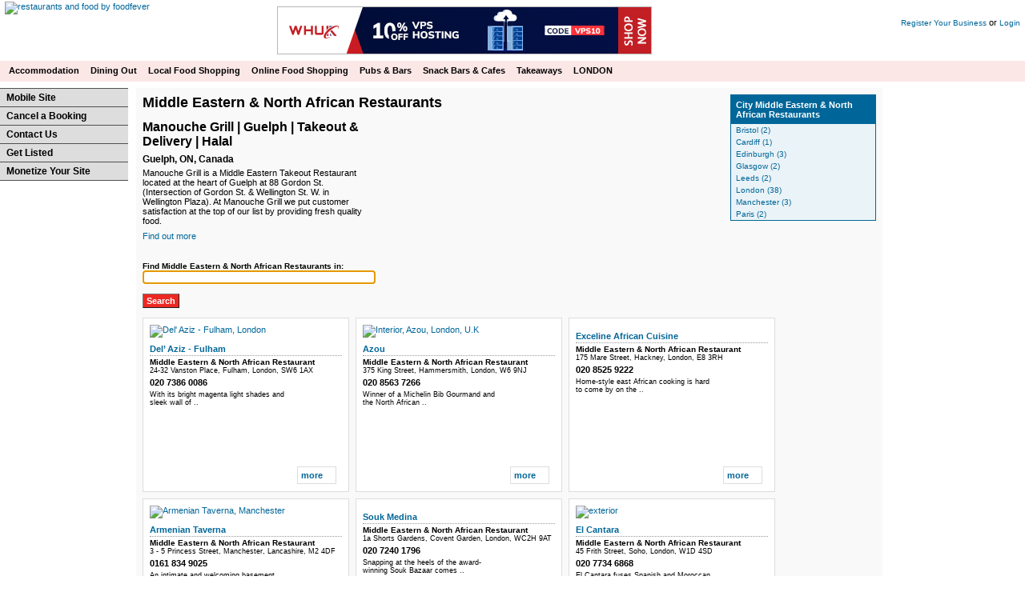

--- FILE ---
content_type: text/html; charset=UTF-8
request_url: https://www.foodfever.com/find-middle-eastern-and-north-african-restaurants.htm
body_size: 18180
content:
<!DOCTYPE html PUBLIC "-//W3C//DTD XHTML 1.0 Transitional//EN" "//www.w3.org/TR/xhtml1/DTD/xhtml1-transitional.dtd">
<html xmlns="//www.w3.org/1999/xhtml">
<head>
<title>Middle Eastern &amp; North African Restaurants at FoodFever</title>
<meta name="description" content="Find Middle Eastern &amp; North African Restaurants. Find Restaurant details and write reviews at FoodFever." />
<meta name="keywords" content="middle eastern &amp; north african restaurants,Restaurant guide" />
<meta name="classification" content="Entertainment" />
<meta name="distribution" content="Global" />
<meta name="language" content="en-gb" />
<meta name="rating" content="General" />
<meta name="viewport" content="width=device-width, initial-scale=1">
<meta http-equiv="Content-Type" content="text/html; charset=utf-8" />
<link rel="icon" href="/favicon.ico" type="image/x-icon" />
<link rel="shortcut icon" href="/favicon.ico" type="image/x-icon" /><link rel="stylesheet" href="/default.css" type="text/css" />
<link rel="stylesheet" href="/print.css" type="text/css" media="print">
<script src="js/jquery-1.6.1.min.js"></script>
</head>
<body id="foodfever">
<!--INFOLINKS_OFF--><div id="headerPane"><div id="logoPane"><a href="//www.foodfever.com/"><img src="/pics/food_fever_logo.gif" title="restaurants and food by foodfever" alt="restaurants and food by foodfever" border="0" /></a></div><div id="loginPane"><a href="//www.foodfever.com/o_add.php" class="hrefTinyLogin">Register Your Business</a> or <a href="//www.foodfever.com/login.php" class="hrefTinyLogin">Login</a></div><div id="topAdPane"><!-- START ADVERTISER: WebHosting UK Com Ltd. from awin.com -->

<a rel="sponsored" href="https://www.awin1.com/cread.php?s=3111972&v=27692&q=434583&r=113807">
    <img src="https://www.awin1.com/cshow.php?s=3111972&v=27692&q=434583&r=113807" border="0">
</a>

<!-- END ADVERTISER: WebHosting UK Com Ltd. from awin.com --></div><div class="divClear"></div></div><div id="menuPane"><ul id="tmenu">
<li class="smenu">Accommodation<ul><li class="menui"><a href="//www.foodfever.com/find-bed-and-breakfast-and-guest-houses.htm">Bed &amp; Breakfasts</a></li>
<li class="menui"><a href="//www.foodfever.com/find-hotels.htm">Hotels</a></li>
<li class="menui"><a href="//www.foodfever.com/find-self-catering.htm">Self Catering</a></li>
<li class="menui"><a href="//www.foodfever.com/find-spa-hotels.htm">Spa Hotels</a></li>
<li class="menui"><a href="//www.foodfever.com/find-traditional-inns.htm">Traditional Inns</a></li>
</ul></li><li class="smenu">Dining Out<ul><li class="menui"><a href="//www.foodfever.com/find-afternoon-tea.htm">Afternoon Tea</a></li>
<li class="menui"><a href="//www.foodfever.com/find-asian-and-oriental-restaurants.htm">Asian &amp; Oriental</a></li>
<li class="menui"><a href="//www.foodfever.com/find-chinese-restaurants.htm">Chinese</a></li>
<li class="menui"><a href="//www.foodfever.com/find-fish-and-seafood-restaurants.htm">Fish &amp; Seafood</a></li>
<li class="menui"><a href="//www.foodfever.com/find-french-restaurants.htm">French</a></li>
<li class="menui"><a href="//www.foodfever.com/find-greek-restaurants.htm">Greek</a></li>
<li class="menui"><a href="//www.foodfever.com/find-grills-and-steakhouses.htm">Grill &amp; Steakhouse</a></li>
<li class="menui"><a href="//www.foodfever.com/find-indian-restaurants.htm">Indian</a></li>
<li class="menui"><a href="//www.foodfever.com/find-international-restaurants.htm">International</a></li>
<li class="menui"><a href="//www.foodfever.com/find-italian-restaurants.htm">Italian</a></li>
<li class="menui"><a href="//www.foodfever.com/find-japanese-restaurants.htm">Japanese</a></li>
<li class="menui"><a href="//www.foodfever.com/find-mediterranean-restaurants.htm">Mediterranean</a></li>
<li class="menui"><a href="//www.foodfever.com/find-mexican-restaurants.htm">Mexican</a></li>
<li class="menui"><a href="//www.foodfever.com/find-michelin-starred-restaurants.htm">Michelin Starred</a></li>
<li class="menui"><a href="//www.foodfever.com/find-middle-eastern-and-north-african-restaurants.htm">Middle Eastern &amp; North African</a></li>
<li class="menui"><a href="//www.foodfever.com/find-modern-british-restaurants.htm">Modern British</a></li>
<li class="menui"><a href="//www.foodfever.com/find-modern-european-restaurants.htm">Modern European</a></li>
<li class="menui"><a href="//www.foodfever.com/find-pizzeria.htm">Pizzeria</a></li>
<li class="menui"><a href="//www.foodfever.com/find-spanish-restaurants.htm">Spanish</a></li>
<li class="menui"><a href="//www.foodfever.com/find-thai-restaurants.htm">Thai</a></li>
<li class="menui"><a href="//www.foodfever.com/find-turkish-restaurants.htm">Turkish</a></li>
<li class="menui"><a href="//www.foodfever.com/find-vegetarian-restaurants.htm">Vegetarian</a></li>
</ul></li><li class="smenu">Local Food Shopping<ul><li class="menui"><a href="//www.foodfever.com/find-bakers-shops.htm">Bakers Shops</a></li>
<li class="menui"><a href="//www.foodfever.com/find-butchers.htm">Butchers</a></li>
<li class="menui"><a href="//www.foodfever.com/find-caterers.htm">Caterers</a></li>
<li class="menui"><a href="//www.foodfever.com/find-cheese-shops.htm">Cheese Shops</a></li>
<li class="menui"><a href="//www.foodfever.com/find-delicatessens.htm">Delicatessens</a></li>
<li class="menui"><a href="//www.foodfever.com/find-farm-shops.htm">Farm Shops</a></li>
<li class="menui"><a href="//www.foodfever.com/find-fishmongers.htm">Fishmongers</a></li>
<li class="menui"><a href="//www.foodfever.com/find-greengrocers.htm">Greengrocers</a></li>
<li class="menui"><a href="//www.foodfever.com/find-health-food-shops.htm">Health Food Shops</a></li>
<li class="menui"><a href="//www.foodfever.com/find-organic-foods.htm">Organic Foods</a></li>
<li class="menui"><a href="//www.foodfever.com/find-traditional-sweet-shops.htm">Traditional Sweet Shops</a></li>
</ul></li><li class="smenu">Online Food Shopping<ul><li class="menui"><a href="//www.foodfever.com/find-online-butchers.htm">Online Butchers</a></li>
<li class="menui"><a href="//www.foodfever.com/find-online-cheese.htm">Online Cheese</a></li>
<li class="menui"><a href="//www.foodfever.com/find-online-organic-food.htm">Online Organic Food</a></li>
<li class="menui"><a href="//www.foodfever.com/find-online-organic-meat.htm">Online Organic Meat</a></li>
<li class="menui"><a href="//www.foodfever.com/find-online-tea-merchants.htm">Online Tea Merchants</a></li>
</ul></li><li class="smenu">Pubs &amp; Bars<ul><li class="menui"><a href="//www.foodfever.com/find-cocktail-bars.htm">Cocktail Bars</a></li>
<li class="menui"><a href="//www.foodfever.com/find-modern-pubs.htm">Modern Pubs</a></li>
<li class="menui"><a href="//www.foodfever.com/find-real-ale-pubs.htm">Real Ale Pubs</a></li>
<li class="menui"><a href="//www.foodfever.com/find-traditional-pubs.htm">Traditional Pubs</a></li>
<li class="menui"><a href="//www.foodfever.com/find-wine-bars.htm">Wine Bars</a></li>
</ul></li><li class="smenu">Snack Bars &amp; Cafes<ul><li class="menui"><a href="//www.foodfever.com/find-cafes-and-snack-bars.htm">Cafes &amp; Snack Bars</a></li>
<li class="menui"><a href="//www.foodfever.com/find-tea-rooms.htm">Tea Rooms</a></li>
</ul></li><li class="smenu">Takeaways<ul><li class="menui"><a href="//www.foodfever.com/find-chinese-takeaways.htm">Chinese Takeaways</a></li>
<li class="menui"><a href="//www.foodfever.com/find-fast-food-delivery.htm">Fast Food Delivery</a></li>
<li class="menui"><a href="//www.foodfever.com/find-fast-food-takeaways.htm">Fast Food Takeaways</a></li>
<li class="menui"><a href="//www.foodfever.com/find-fish-and-chip-shops.htm">Fish &amp; Chip Shops</a></li>
<li class="menui"><a href="//www.foodfever.com/find-indian-takeaways.htm">Indian Takeaways</a></li>
<li class="menui"><a href="//www.foodfever.com/find-takeaway-fried-chicken.htm">Takeaway Fried Chicken</a></li>
<li class="menui"><a href="//www.foodfever.com/find-takeaway-kebabs.htm">Takeaway Kebabs</a></li>
<li class="menui"><a href="//www.foodfever.com/find-takeaway-pizza.htm">Takeaway Pizza</a></li>
</ul></li><li class="smenu">LONDON<ul>
<li class="menui"><a href="//www.foodfever.com/lookup.php?what=afternoon+tea&where=london&f_act=search">Afternoon Tea</a></li><li class="menui"><a href="//www.foodfever.com/lookup.php?what=private+dining&where=london&f_act=search">Private Dining</a></li>
<li class="menui"><a href="//www.foodfever.com/tag/top-london-restaurants/">Restaurants By Area</a></li>
<li class="menui"><a href="//www.foodfever.com/lookup.php?what=special+offers&where=london&f_act=search">Special Offers</a></li>
</ul></li></ul><div class="clear"></div>
</div>
<div id="mainArea">
  <div id="leftPane">
    <p class="left_links">
<a href="//www.foodfever.com/?sitetype=mb">Mobile Site</a> <a href="//www.foodfever.com/booking-cancellation.php">Cancel a Booking</a> <a href="//www.foodfever.com/about.php">Contact Us</a> <a href="//www.foodfever.com/getlisted.php">Get Listed</a> <a href="//www.seedingup.com/affiliate.html?id=58830" target="_blank" rel="nofollow">Monetize Your Site</a> </p><br /><p><!-- START ADVERTISER: lastminute.com from awin.com -->

<a rel="sponsored" href="https://www.awin1.com/cread.php?s=3193857&v=4329&q=442497&r=113807">
    <img src="https://www.awin1.com/cshow.php?s=3193857&v=4329&q=442497&r=113807" border="0">
</a>

<!-- END ADVERTISER: lastminute.com from awin.com --></p><br /><p></p>  </div>
  <div id="rightPane">
  <script async src="https://pagead2.googlesyndication.com/pagead/js/adsbygoogle.js?client=ca-pub-1234894195358516"
     crossorigin="anonymous"></script>
<!-- New RHS image -->
<ins class="adsbygoogle"
     style="display:block"
     data-ad-client="ca-pub-1234894195358516"
     data-ad-slot="3765619178"
     data-ad-format="auto"></ins>
<script>
     (adsbygoogle = window.adsbygoogle || []).push({});
</script>  </div>
  <div id="middlePane">
  <div id="cat_cities">
  <h2>City Middle Eastern & North African Restaurants</h2>
<a href="/lookup.php?what=middle+eastern+%26+north+african+restaurants&amp;where=Bristol&amp;f_act=search">Bristol (2)</a><a href="/lookup.php?what=middle+eastern+%26+north+african+restaurants&amp;where=Cardiff&amp;f_act=search">Cardiff (1)</a><a href="/lookup.php?what=middle+eastern+%26+north+african+restaurants&amp;where=Edinburgh&amp;f_act=search">Edinburgh (3)</a><a href="/lookup.php?what=middle+eastern+%26+north+african+restaurants&amp;where=Glasgow&amp;f_act=search">Glasgow (2)</a><a href="/lookup.php?what=middle+eastern+%26+north+african+restaurants&amp;where=Leeds&amp;f_act=search">Leeds (2)</a><a href="/lookup.php?what=middle+eastern+%26+north+african+restaurants&amp;where=London&amp;f_act=search">London (38)</a><a href="/lookup.php?what=middle+eastern+%26+north+african+restaurants&amp;where=Manchester&amp;f_act=search">Manchester (3)</a><a href="/lookup.php?what=middle+eastern+%26+north+african+restaurants&amp;where=Paris&amp;f_act=search">Paris (2)</a>  </div>
      <h1>Middle Eastern & North African Restaurants</h1>
<form name="mainform" method="get" action="/category.php">
<table class="cat_leader">
<tr>
<td class="col2"><h3>Manouche Grill | Guelph | Takeout &amp; Delivery | Halal</h3><h4>Guelph, ON, Canada</h4><p>Manouche Grill is a Middle Eastern Takeout Restaurant located at the heart of Guelph at 88 Gordon St. (Intersection of Gordon St. &amp; Wellington St. W. in Wellington Plaza). At Manouche Grill we put customer satisfaction at the top of our list by providing fresh quality food.</p><p><a href="/manouche-grill-guelph-takeout-delivery-halal-gordon-st-guelph.htm" title="Manouche Grill | Guelph | Takeout &amp; Delivery | Halal">Find out more</a></p></td>
</tr>
</table>
<br /><span class="fieldLabelReqd">Find Middle Eastern &amp; North African Restaurants in:</span><br /><input class="editNormal" style="color: #000000" type="text" name="where" value="" size="35" maxlength="100" /><script type="text/javascript">
<!--
document.mainform.where.focus();//-->
</script>
<input type="hidden" name="what" value="middle eastern & north african restaurants" />        <input class="editExtra" type="text" name="where2" value="" size="35" maxlength="100" />
        <br />
        <br />
        <input name="go1" type="submit" class="pushButton" id="go1" value="Search" />
<input type="hidden" name="f_act" value="lookup" />
<input type="hidden" name="rec_id" value="0" />
<input type="hidden" name="r_s" value="0" />
<input type="hidden" name="r_pp" value="6" />
<input type="hidden" name="r_c" value="0" />
<input type="hidden" name="r_ob" value="" />
</form>
<br /><div style="float: none; display: inline-block"></div><br /><div class="search_result">
<a href="//www.foodfever.com/del-aziz-fulham-vanston-place-fulham-london.htm" title="Del&rsquo; Aziz - Fulham"><img class="sr_image" src="/image.php?rec_id=180510&type=jpeg&mw=160&mh=80&shop=1" alt="Del' Aziz - Fulham, London" border="0" /></a><h3><a href="//www.foodfever.com/del-aziz-fulham-vanston-place-fulham-london.htm" border="0">Del&rsquo; Aziz - Fulham</a></h3><h4>Middle Eastern & North African Restaurant</h4><p>24-32 Vanston Place, Fulham, London, SW6 1AX</p><p class="tel">020 7386 0086</p><a href="//www.foodfever.com/del-aziz-fulham-vanston-place-fulham-london.htm" border="0" title="more info" class="more_button">more</a><p><span class="search_descrip">With its bright magenta light shades and sleek wall of ..</span></p></div>
<div class="search_result">
<a href="//www.foodfever.com/azou-king-street-hammersmith-london.htm" title="Azou"><img class="sr_image" src="/image.php?rec_id=80301&type=jpeg&mw=160&mh=80&shop=1" alt="Interior, Azou, London, U.K" border="0" /></a><h3><a href="//www.foodfever.com/azou-king-street-hammersmith-london.htm" border="0">Azou</a></h3><h4>Middle Eastern & North African Restaurant</h4><p>375 King Street, Hammersmith, London, W6 9NJ</p><p class="tel">020 8563 7266</p><a href="//www.foodfever.com/azou-king-street-hammersmith-london.htm" border="0" title="more info" class="more_button">more</a><p><span class="search_descrip">Winner of a Michelin Bib Gourmand and the North African ..</span></p></div>
<div class="search_result">
<a href="//www.foodfever.com/exceline-african-cuisine-mare-street-hackney-london.htm" title="Exceline African Cuisine"><img class="sr_image" src="/image.php?rec_id=87279&type=jpeg&mw=160&mh=80&shop=1" alt="" border="0" /></a><h3><a href="//www.foodfever.com/exceline-african-cuisine-mare-street-hackney-london.htm" border="0">Exceline African Cuisine</a></h3><h4>Middle Eastern & North African Restaurant</h4><p>175 Mare Street, Hackney, London, E8 3RH</p><p class="tel">020 8525 9222</p><a href="//www.foodfever.com/exceline-african-cuisine-mare-street-hackney-london.htm" border="0" title="more info" class="more_button">more</a><p><span class="search_descrip">Home-style east African cooking is hard to come by on the ..</span></p></div>
<div class="search_result">
<a href="//www.foodfever.com/armenian-taverna-princess-street-manchester.htm" title="Armenian Taverna"><img class="sr_image" src="/image.php?rec_id=164092&type=jpeg&mw=160&mh=80&shop=1" alt="Armenian Taverna, Manchester" border="0" /></a><h3><a href="//www.foodfever.com/armenian-taverna-princess-street-manchester.htm" border="0">Armenian Taverna</a></h3><h4>Middle Eastern & North African Restaurant</h4><p>3 - 5 Princess Street, Manchester, Lancashire, M2 4DF</p><p class="tel">0161 834 9025</p><a href="//www.foodfever.com/armenian-taverna-princess-street-manchester.htm" border="0" title="more info" class="more_button">more</a><p><span class="search_descrip">An intimate and welcoming basement restaurant, Armenian ..</span></p></div>
<div class="search_result">
<a href="//www.foodfever.com/souk-medina-shorts-gardens-covent-garden-london.htm" title="Souk Medina"><img class="sr_image" src="/image.php?rec_id=80835&type=jpeg&mw=160&mh=80&shop=1" alt="" border="0" /></a><h3><a href="//www.foodfever.com/souk-medina-shorts-gardens-covent-garden-london.htm" border="0">Souk Medina</a></h3><h4>Middle Eastern & North African Restaurant</h4><p>1a Shorts Gardens, Covent Garden, London, WC2H 9AT</p><p class="tel">020 7240 1796</p><a href="//www.foodfever.com/souk-medina-shorts-gardens-covent-garden-london.htm" border="0" title="more info" class="more_button">more</a><p><span class="search_descrip">Snapping at the heels of the award-winning Souk Bazaar comes ..</span></p></div>
<div class="search_result">
<a href="//www.foodfever.com/el-cantara-frith-street-mayfair-london.htm" title="El Cantara"><img class="sr_image" src="/image.php?rec_id=7221&type=jpeg&mw=160&mh=80&shop=1" alt="exterior" border="0" /></a><h3><a href="//www.foodfever.com/el-cantara-frith-street-mayfair-london.htm" border="0">El Cantara</a></h3><h4>Middle Eastern & North African Restaurant</h4><p>45 Frith Street, Soho, London, W1D 4SD</p><p class="tel">020 7734 6868</p><a href="//www.foodfever.com/el-cantara-frith-street-mayfair-london.htm" border="0" title="more info" class="more_button">more</a><p><span class="search_descrip">El Cantara fuses Spanish and Moroccan influences to create ..</span></p></div>
<div style="clear: left; margin-bottom: 8px">&nbsp;</div>
  </div>
</div>
<div id="footer1Pane">
  Please read our <a href="//www.foodfever.com/disclaimer.php">Disclaimer</a>, our <a href="//www.foodfever.com/privacyeu.php">Privacy Statement</a> and our <a href="//www.foodfever.com/terms.php">Terms of Service</a>.</div>
<div id="footer2Pane">
  &copy; Spanner Software Ltd. All rights reserved. FoodFever&reg; is a registered trademark of Spanner Software Ltd.</div>
<script type="text/javascript">
var _gaq = _gaq || [];
_gaq.push(['_setAccount', 'UA-1685208-1']);
_gaq.push(['_trackPageview']);

(function() {
  var ga = document.createElement('script'); ga.type = 'text/javascript'; ga.async = true;
  ga.src = ('https:' == document.location.protocol ? '//ssl' : '//www') + '.google-analytics.com/ga.js';
  var s = document.getElementsByTagName('script')[0]; s.parentNode.insertBefore(ga, s);
})();
</script></body>
</html>


--- FILE ---
content_type: text/html; charset=utf-8
request_url: https://www.google.com/recaptcha/api2/aframe
body_size: 267
content:
<!DOCTYPE HTML><html><head><meta http-equiv="content-type" content="text/html; charset=UTF-8"></head><body><script nonce="b0HiVYD7VbFmqMU1u_mPxg">/** Anti-fraud and anti-abuse applications only. See google.com/recaptcha */ try{var clients={'sodar':'https://pagead2.googlesyndication.com/pagead/sodar?'};window.addEventListener("message",function(a){try{if(a.source===window.parent){var b=JSON.parse(a.data);var c=clients[b['id']];if(c){var d=document.createElement('img');d.src=c+b['params']+'&rc='+(localStorage.getItem("rc::a")?sessionStorage.getItem("rc::b"):"");window.document.body.appendChild(d);sessionStorage.setItem("rc::e",parseInt(sessionStorage.getItem("rc::e")||0)+1);localStorage.setItem("rc::h",'1768384478075');}}}catch(b){}});window.parent.postMessage("_grecaptcha_ready", "*");}catch(b){}</script></body></html>

--- FILE ---
content_type: text/css
request_url: https://www.foodfever.com/default.css
body_size: 36763
content:
* {
  margin: 0;
  padding: 0;
}
body { 
  font-family: Verdana, Geneva, Arial, helvetica, sans-serif;
  font-size: 0.7em;
  height: 100%;
}
form {
  margin: 0;
  padding: 0;
}
a:link, a:visited, a:active { 
  font-weight: normal; 
  text-decoration: none; 
  color: #006699;
}
a:hover { 
  text-decoration: underline; 
}
h1, h2 {
  font-size: 18px;
  font-weight: bold;
/*  border-bottom : 1px solid #999;*/
  margin: 0em 0em 0.6em 0;
  padding: 0;
}
.small_head {
  font-size: 0.6em;
}
.breadcrumbs {
  font-size: 12px;
  font-weight: bold;
  margin: 0em 0em 0.6em 0;
}
h3 {
  font-size: 1em;
  font-weight: bold;
  border-bottom : 1px dotted #999;
  margin: 1.2em 0em 0.4em 0;
  padding: 0;
}
h4 {
  font-size: 1em;
  text-decoration: underline;
}
p {
  margin: 0em 0em 0.6em 0;
  padding: 0;
}
.sm_pages {
  margin: 0 0 0.6em 2em;
}
.tags {
  border: 1px solid #999;
  background: #fff;
  padding: 16px;
  margin-top: 8px;
  margin-bottom: 8px;
}
.slinks a {
  font-weight: bold;
}
.book-restaurant-list {
  list-style-type: none;
}
.book-restaurant-list a {
  font-size: 1.1em;
  font-weight: bold;
}
.book-restaurant-list li {
  padding-bottom: 0.5em;
  padding-right: 4em;
}
#train_bookings * {
  text-align: left;
}
#train_bookings td {
  padding: 8px;
}
#train_bookings table {
  background: none;
}
#mainArea {
  min-width: 1162px;
  margin: 0;
  padding: 8px 0 0 0;
}
#headerPane {
  min-width: 1162px;
  height: 72px;
  margin: 0;
  padding: 2px 6px 2px 6px;
}
#logoPane {
  width: 190px;
  margin: 0;
  padding: 0;
  float: left;
}
#logoPane h1 {
  float: left;
  font-size: 1.2em;
  height: 67px;
  padding: 0.2em 0em 0.2em 0;
  margin: 0;
}
#loginPane {
  float: right;
  font-size: 1em;
  background : #fff;
  padding-top: 20px;
}
#loginPane form { margin: 0; }
#loginPane form .editNormal { background: #fff; }
.loginElement {
  float: left;
  text-align: left;
  padding-right: 0.4em;
}
.loginClear {
}
#topAdPane {
  margin: 6px 310px 0 189px;
  text-align: center;
}

#menuPane { min-width: 1162px; padding: 0 8px 0 4px; background-color: #FCE7E7; }
#tmenu { list-style: none; }
.smenu {	font-size : 11px; font-weight: bold; height : 17px; color: #000;float: left; padding: 6px 7px 3px 7px; }
.smenu:hover { color: #fff; background-color: #ED2823; cursor: default; }
.smenu ul {	position: absolute;	margin-top: 7px; list-style: none;	left: -999em;	z-index: 9999; border-top: 1px solid #515151; }
.smenu:hover ul { margin-left: -7px;	left: auto; }
.menui { clear: left;}
.menui a { cursor: pointer; color: #fff;	font-size: 11px; font-weight: normal;	background-color: #262626; display: block; padding: 4px 8px; text-decoration: none; width: 200px; border-bottom: 1px solid #515151; }
.menui a:hover { background-color: #ED2823; }
.left_links { border-top: 1px solid #515151; padding: 0; background-color: #ddd; }
.left_links a { color: #000; font-weight: bold; display: block; width: 144px; font-size : 12px; margin: 0; padding: 4px 8px; background-color: #ddd; border-bottom: 1px solid #515151; }
.left_links a:hover { text-decoration: none; color: #fff; background-color: #ED2823; }

#menuPane .mi {
  font-size : 11px;
  font-weight: bold;
  height : 17px;
  color: #000;
  float: left;
  text-decoration : none;
  padding : 0.5em 0.7em 0.3em 0.7em;
}
#menuPane .mi.last {
}
#menuPane .mi:hover {
  color: #fff;
  background-color: #ED2823;
}
#menuPane #addthis {
  border: 0;
  padding: 4px 0 4px 0;
  float: right;
}
#menuPane #addthis:hover {
  background : url(pics/bg_menu.gif) repeat-x;
}
.addthis_toolbox .at15t_compact {
    margin-right: 0;
}
#footer1Pane {
  font-size: 0.9em;
  min-width: 1162px;
  margin: 0;
  padding: 2px;
  clear: both;
}
#footer2Pane {
  color: #fff;
  font-size: 0.9em;
  min-width: 1162px;
  border-top : 1px solid #999;
  border-bottom : 1px solid #999;
  background-color : #ED2823;
  margin: 0;
  padding: 2px;
}
#mainMenuStart {
  height : 1.7em;
  color: #fff;
  float: left;
  width: 0.4em;
  border-right : 1px solid #999;
  text-decoration : none;
  padding : 2px 0px 2px 0px;
}
#mainMenuFinish {
  height : 1.7em;
  color: #fff;
  float: left;
  width: 1em;
  border-left : 1px solid #fff;
  text-decoration : none;
  padding : 2px 8px 2px 8px;
}
#leftPane {
  float: left;
  width: 160px;
  padding: 0;
}
#leftPane .menu_title {
  background-color: #ddd;
/*  border: 1px solid #ddd;*/
  padding: 8px;
}
#leftPane .menu_links {
/*  border: 1px solid #ddd;*/
  padding: 0;
  margin-bottom: 8px;
  background-color: #FCE7E7;
}
#leftPane .menu_links a {
  color: #000;
  display: block;
  width: 144px;
  font-size : 0.9em;
  margin: 0;
  padding: 2px 8px 2px 8px;
  background-color: #FCE7E7;
}
#leftPane .menu_links a:hover {
  text-decoration: none;
  background-color: #fff;
}
#leftPane h2 {
  font-size: 1.1em;
  font-weight: bold;
  margin: 0;
  padding: 0;
}
#leftPane p {
  margin: 0;
  padding: 0;
}
#leftPane .menu_hint {
  padding: 0;
  font-size: 9px;
}
#middlePane {
  padding: 8px;
  margin: 0 178px 16px 170px;
  background-color: #F9F9F9;
/*  border: 1px solid #ddd;*/
}
#rightPane {
  width: 160px;
  float: right;
  padding: 0 8px 0 0;
/*  background-color: #F9F9F9;
  border: 1px solid #ddd;*/
}
#middleGeoPane {
  padding: 8px;
  margin: 0 332px 16px 0;
  background-color: #F9F9F9;
/*  border: 1px solid #ddd;*/
}
#rightGeoPane {
  float: right;
  width: 300px;
  padding: 8px;
  background-color: #F9F9F9;
/*  border: 1px solid #ddd;*/
}
#searchForm {
  min-width: 808px;
  margin-bottom: 8px;
  padding: 0;
  display: inline-block;
  float: none;
  width: 100%;
  box-sizing: border-box;
}
#searchForm input[type="text"] {
  max-width: 250px;
}
#searchForm #searchWhat {
}
#searchWhere .pushButton {
  margin-top: 8px;
  margin-left: -1px;
}
#searchHelp {
  padding-top: 16px;
}
#searchFormHelp {
  text-align: left;
  margin: 0 auto;
  width: 650px;
  margin-bottom: 20px;
}
#searchFormHelp #searchHintHelp {
  text-align: left;
  float: left;
  margin-right: 4px;
}
#searchFormHelp #searchWhatHelp {
  text-align: left;
  float: left;
  margin-right: 8px;
  margin-bottom: 20px;
}
#searchFormHelp #searchWhereHelp {
  text-align: left;
  float: left;
  margin-right: 0px;
  margin-bottom: 20px;
}
#basemenu {
  margin-top: 12px;
  clear: both;
  text-align: center;
  width: 100%;
}
#footer {
  text-align: center;
  font-size: 0.9em;
  width: 100%;
  margin-top: 20px;
}
.textSectionTitle {
  font-size: 120%;
  font-weight: bold;
  color: #ED2823;
}
.textHighlight {
  font-size: 100%;
  font-weight: bold;
}
.listingIcon {
  margin-top: 0px;
  margin-bottom: 0px;
  margin-left: 2px;
  margin-right: 2px;
  border: 1px solid #ddd;
}
.listingIconTable {
  margin: 2px;
  border: 1px solid #ddd;
  vertical-align : middle;
}
.listingImage {
  margin-bottom: 8px;
  cursor: pointer;
}
.listingImageUpDown {
  border: 0px;
}
.listingOffer {
  color: #ED2823;
}
.listingFeaturedCont {
  padding: 0 20px 0 0;
  margin-bottom: 8px;
}
.listingFeatured {
  border: 1px solid #eee;
  background-color: #fff;
  float: left;
  padding: 8px;
  margin: 0 8px 8px 0;
}
.listingFeatured p {
  font-size: 0.9em;
}
.listingFeaturedOffer {
  width: 100%;
  border: 1px solid #eee;
  background-color: #fff;
  float: left;
  padding: 8px;
  margin: 0 8px 8px 0;
}
.listingFeaturedOffer p {
  font-size: 0.9em;
}
.listingFeaturedOffer img {
  padding: 2px 8px 4px 0;
  float: left;
}
.editCell {
}
.editNormal {
  color: #000;
  border: 1px solid #999;
  background-color: #fff;
}
.editExtra {
  display: none;
}
.editNoChange {
  color: #000;
  border: 1px solid #999;
  background-color: #ddd;
}
.editError {
  color: #000;
  border: 1px solid #999;
  background-color: #FFCCCC;
}
.fieldLabel {
  font-size: 0.9em;
}
.fieldHint {
  font-size: 0.9em;
}
.fieldLabelReqd {
  font-size: 0.9em;
  font-weight: bold;
}
.radioLabel {
  font-size: 0.9em;
}
.fieldSearchSeparator {
  display: none;
  font-weight: bold;
}
.fieldSearchPreButton {
  display: none;
}
.pushButton {
  font-family: Verdana, Geneva, Arial, helvetica, sans-serif;
  font-weight: bold;
  font-size: 11px;
  background-color: #ED2823;
  color: #fff;
  border-width: 1px;
  cursor: pointer;
  margin: 0px;
  padding: 2px 4px;
}
.dataTable {
  border-bottom-width: 1px;
  border-bottom-style: solid;
  border-bottom-color: #ddd;
}
.dataHeading {
  font-size: 100%;
  color: #000;
  font-weight: bold;
}
.dataHeading_left {
  font-size: 100%;
  color: #000;
  font-weight: bold;
  text-align : left;
}
.dataHeading_border {
  font-size: 100%;
  color: #000;
  font-weight: bold;
  border-top-width: 1px;
  border-top-style: solid;
  border-top-color: #ddd;
}
.dataHeading_noborder {
  font-size: 100%;
  color: #000;
  font-weight: bold;
}
.dataCell_noborder {
  font-size: 100%;
  color: #000;
  border-top-width: 1px;
  border-top-style: solid;
  border-top-color: #ddd;
}
.dataCell {
  font-size: 100%;
  color: #000;
  border-top-width: 1px;
  border-top-style: solid;
  border-top-color: #ddd;
}
.dataCell_left {
  font-size: 100%;
  color: #000;
  border-top-width: 1px;
  border-top-style: solid;
  border-top-color: #ddd;
}
.data_name {
  font-size: 100%;
  color: #000;
  font-weight: bold;
}
.data_tel {
  font-size: 100%;
  color: #ED2823;
  font-weight: bold;
}
a:link.hrefname, a:visited.hrefname, a:active.hrefname {
  font-size: 100%;
  color: #006699;
  font-weight: bold;
  text-decoration: none;
}
a:hover.hrefname {
  color: #006699;
  text-decoration: underline;
}
a:link.hrefFavPage, a:visited.hrefFavPage, a:active.hrefFavPage {
  font-size: 100%;
  color: #006699;
  font-weight: bold;
  text-decoration: none;
}
a:hover.hrefFavPage {
  color: #006699;
  text-decoration: underline;
}
a:link.hrefBooking, a:visited.hrefBooking, a:active.hrefBooking {
/*  font-size: 0.9em;*/
  color: #999900;
  font-weight: bold;
  text-decoration: none;
}
a:hover.hrefBooking {
  color: #999900;
  text-decoration: underline;
}
a:link.hrefListing, a:visited.hrefListing, a:active.hrefListing {
  color: #006699;
  font-weight: normal;
  text-decoration: none;
}
a:hover.hrefListing {
  color: #006699;
  text-decoration: underline;
}
.hrefTinyLogin {
  font-size: 0.9em;
}
a:link.hrefHelp, a:visited.hrefHelp, a:active.hrefHelp {
  color: #006699;
  font-weight: bold;
  text-decoration: none;
}
a:hover.hrefHelp {
  color: #006699;
  text-decoration: underline;
}
a:link.popuplink, a:visited.popuplink, a:active.popuplink {
  color: #006699;
  font-weight: bold;
  text-decoration: none;
}
a:hover.popuplink {
  color: #006699;
  text-decoration: underline;
}
a:link.basketlink, a:visited.basketlink, a:active.basketlink {
  color: #006699;
  font-weight: bold;
  text-decoration: none;
}
a:hover.basketlink {
  color: #006699;
  text-decoration: underline;
}
a:link.hrefspelling, a:visited.hrefspelling, a:active.hrefspelling {
  color: #006699;
  font-weight: bold;
  text-decoration: none;
}
a:hover.hrefspelling {
  color: #006699;
  text-decoration: underline;
}
a:link.hrefSearch, a:visited.hrefSearch, a:active.hrefSearch {
  color: #006699;
  font-weight: bold;
  text-decoration: none;
}
a:hover.hrefSearch {
  color: #006699;
  text-decoration: underline;
}
.navRecCount {
  color: #ED2823;
  font-weight: bold;
}
a:link.navLink, a:visited.navLink, a:active.navLink {
  color: #006699;
  font-weight: bold;
  text-decoration: none;
}
a:hover.navLink {
  color: #006699;
  text-decoration: underline;
}
.navCurrent {
  color: #ED2823;
  font-weight: bold;
}
.prError {
  font-weight: bold;
  color: #FF0000;
}
.prWarn {
  font-weight: bold;
  color: #FF6600;
}
.prOK {
  font-weight: bold;
  color: #009900;
}
.supportYouSaid {
  font-weight: bold;
  color: #FF0000;
}
.supportWeSaid {
  font-weight: bold;
  color: #009900;
}
#myContent {
  width: 700px;
  text-align: center;
  margin: 0 auto;
}
#myListings {
  width: 502px;
  float: left;
  padding-right: 8px;
}
#myFavouritesTitle {
  font-weight: bold;
  color: #ED2823;
  border-bottom : 1px solid #999;
  text-align : left;
}
#myFavourites {
  text-align : left;
  padding-bottom: 16px;
  margin-bottom: 20px;
  min-height : 200px;
}
#mySearch {
  width: 188px;
  float: right;
  padding-bottom: 8px;
  margin-bottom: 8px;
}
#mySearchTitle {
  font-weight: bold;
  color: #ED2823;
  border-bottom : 1px solid #999;
  text-align : left;
}
#mySearchForm {
  text-align : left;
}
#mySearchForm #mySearchWhat {
  text-align: left;
  margin-right: 4px;
  margin-bottom: 10px;
}
#mySearchForm #mySearchWhere {
  text-align: left;
  margin-right: 4px;
  margin-bottom: 10px;
}
#mySearchForm #mySearchButton {
  text-align: left;
  margin-right: 4px;
  margin-bottom: 10px;
}
#myLinks {
  width: 188px;
  float: right;
  padding-bottom: 8px;
  margin-bottom: 8px;
}
#myLinksTitle {
  font-weight: bold;
  color: #ED2823;
  border-bottom : 1px solid #999;
  text-align : left;
}
#myLinksText {
  text-align : left;
}
#myInfo {
  width: 372px;
  float: left;
  padding-right: 8px;
}
#myInfoTitle {
  font-weight: bold;
  color: #ED2823;
  border-bottom : 1px solid #999;
  text-align : left;
}
#myInfoStuff {
  text-align : left;
}
.myInfoContact {
}
#myInfoHelp {
  width: 248px;
  float: right;
  padding-bottom: 8px;
  margin-bottom: 8px;
}
#favEntry {
  padding-top: 4px;
  padding-bottom: 4px;
  border-bottom : 1px dotted #ddd;
}
#favText {
  float: left;
}
#favDelete {
  float: right;
}
.divClear {
/*  clear: both;*/
}
.clear {
  clear: both;
}
.ownerPPTitle {
  font-weight: bold;
  color: #ED2823;
}
.ownerPPName {
  font-size: 1.6em;
  padding-bottom: 4px;
  font-weight: bold;
}
.ownerPPData {
  padding-bottom: 16px;
  text-align: left;
}
.ownerPPData p {
  margin: 0;
}
.ownerPPMenu {
  width: 400px;
  background: #eee;
  border-top: 1px #ddd solid;
  border-left: 1px #ddd solid;
  border-bottom: 1px #fff solid;
  border-right: 1px #FFFFF solid;
  padding: 24px;
  margin-bottom: 16px;
  text-align: center;
}
.ownerPPTimes {
  padding-bottom: 16px;
}
.ownerPPTimeCell {
  width: 12em;
  border-bottom : 1px dotted #999;
  padding: 0px 0px 2px 0px;
  margin: 0;
  vertical-align : top;
}
.ownerOfferBox {
  float: right;
  width: 180px;
  margin-left: 8px;
}
.ownerOfferBox div {
  float: left;
  border: 1px solid #999;
  background-color: #fff;
  padding: 4px;
  width: 170px;
  margin-bottom: 8px
}
.ownerOfferBox .heading {
  width: 166px;
  color: #fff;
  font-weight: bold;
  background-color: #ED2823;
  padding: 2px
}
.ownerOfferBox .dates {
  font-size: 1em;
}
.ownerOfferBox .descrip {
  font-size: 7pt;
}
.ownerPPData .offer {
  font-weight: bold;
  color: #ED2823;
}
#catTextPane {
  float: left;
}
#catPicturePane {
  width: 300px;
  float: left;
  margin-left: 1.2em;
  padding: 0;
}
#cGoogleAds {
  clear: both;
  width: 728px;
  margin: 0 auto;
  padding-top: 8px;
  padding-bottom: 8px;
}
#cGoogleAds460 {
  clear: both;
  width: 460px;
  margin: 0 auto;
  padding-top: 12px;
  padding-bottom: 0px;
}
#divResults {
}
#divMap {
}
#divGeoResultsList {
  font-size: 0.9em;
}
#divGeoResultsList .hrefListing {
  font-size: 1.1em;
}
.listingPriority {
  background-color : #E8EFFC;
  border-bottom : 1px dotted #999;
  padding: 8px 2px 8px 2px;
}
.listing {
  border-bottom : 1px dotted #999;
  padding: 8px 2px 8px 2px;
}
#divListingHelp {
  border-bottom : 1px dotted #999;
  margin-top: 0.8em;
  height: 1.6em;
}
.listingThumb {
  float: right;
  padding: 0 0 0 8px;
}
.listingName {
  padding-bottom: 2px;
}
.listingCategory {
  font-size: 0.9em;
  font-weight: bold;
  padding-bottom: 2px;
}
.listingDescrip {
  color: #009900;
  font-size: 0.9em;
  font-weight: bold;
  padding-bottom: 2px;
}
.listingAddress {
  font-size: 0.9em;
  padding-bottom: 2px;
}
.spanListingHighway {
  color : #666666;
  font-style: italic;
}
.listingLinks {
  font-size: 0.8em;
}
.spanListingLink {
  color: #000;
  font-size: 100%;
  font-weight: normal;
}
.listingPhone {
  color: #ED2823;
  font-weight: bold;
  padding-bottom: 2px;
}
.listingBooking {
  color: #ED2823;
  font-weight: bold;
  padding-bottom: 4px;
}
.listingIcons {
  padding-bottom: 2px;
}
#divRecCount {
  float: left;
  color: #ED2823;
  font-weight: bold;
  padding: 2px;
  font-size: 0.9em;
}
#divRecNav {
  float: right;
  text-align: right;
  padding: 2px;
  font-size: 0.9em;
}
#divListingClear {
  clear: both;
}
#divGeoRecCount {
  display: none;
  color: #ED2823;
  font-weight: bold;
  padding: 2px;
}
#divGeoRecNav {
  clear: left;
  padding: 2px;
}
.divGeoListingPriority {
  background-color : #E8EFFC;
  border-bottom : 1px solid #999;
  padding: 4px 2px 4px 2px;
}
.divGeoListing {
  border-bottom : 1px solid #999;
  padding: 4px 2px 4px 2px;
}
#ulBookmarking {
  padding: 0;
  margin: 0 0 8px 0;
}
#ulBookmarking li {
  padding: 0;
  margin: 0 2px 0 2px;
  display: inline;
  list-style: none;
}
#ulBookmarking img {
  border: 0;
  padding-right: 4px;
  vertical-align : middle;
}
.spanOwnerPageLink {
  color: #006699;
  font-size: 70%;
  font-weight: normal;
}
.reviewTable {
  margin: 2px 0 2px 0;
}
.reviewChart {
  width: 102px;
  border: 1px solid #006699;
}
.reviewChart img {
  height: 10px;
}
.reviewScore {
  padding-left: 4px;
}
.imgPopup {
  position: absolute;
  visibility: hidden;
  z-index: 9999;
  margin-left: -410px;
}
.menu_poplink {
  display: inline;
  color: #006699;
  text-decoration: none;
}
.menu_poplink:hover {
  text-decoration: underline;
  cursor: pointer;
}
.menu_pop {
  visibility: hidden;
  position: absolute;
  text-align: center;
  font-size: 9px;
  width: 320px;
  height: 520px;
  padding: 16px;
  background-color: #fff;
  border: 2px solid #ddd;
  z-index: 9999;
  -moz-border-radius: 9px;
  -webkit-border-radius: 9px;
}
.menu_pop .holder {
  float: left;
  width: 284px;
  height: 460px;
  padding: 16px 16px 16px 16px;
  background-color: #eee;
  border: 1px solid #999;
  overflow: auto;
  margin: 0;
}
.menu_pop h3 {
  font-size: 1.3em;
  float: left;
  padding-bottom: 12px;
  border: none;
  margin: 0;
}
.menu_pop img {
  float: right;
  cursor: pointer;
}
.video_poplink {
  color: #006699;
  text-decoration: underline;
}
.video_poplink:hover {
  text-decoration: none;
  cursor: pointer;
}
.video_pop {
  position: absolute;
  width: 800px;
  height: 500px;
  text-align: center;
  top: 0;
  left: 50%;
  margin-left: -400px;
  border: 4px solid #ddd;
  padding: 16px;
  background: #fff;
  z-index: 9999;
  visibility: hidden;
}
.video_pop .holder {
  float: left;
  margin-top: 16px;
  padding: 16px 16px 16px 16px;
  background-color: #eee;
  border: 1px solid #999;
  overflow: auto;
  margin: 0;
}
.video_pop h3 {
  font-size: 1.3em;
  float: left;
  padding-bottom: 12px;
  border: none;
  margin: 0;
}
.video_pop img {
  float: right;
  cursor: pointer;
}
.pop_back {
  left: 0;
  top: 0;
  position: absolute;
  width: 1900px;
  height: 1200px;
  filter: alpha(opacity=0);
  -moz-opacity: .0;
  opacity: .0;
  background: #eee;
  z-index: 9998;
  visibility: hidden;
}
#booking_instr {
  visibility: hidden;
  position: absolute;
  margin-top: -20px;
  margin-left: 304px;
  font-size: 9px;
  width: 220px;
  height: 380px;
  padding: 8px;
  background-color: #fff;
  border: 2px solid #ddd;
  z-index: 9999;
  -moz-border-radius: 9px;
  -webkit-border-radius: 9px;
}
#booking_instr h3 {
  font-size: 10px;
}
#booking_instr ol li {
  padding: 6px 0 6px 0;
}
.booking_poplink {
  color: #006699;
  text-decoration: none;
  text-align: center;
}
.booking_poplink:hover {
  cursor: pointer;
}
.booking_poplink span:hover {
  text-decoration: underline;
}

#listing_heading {
  float: none;
  border-top: 5px solid #ddd;
  border-left: 5px solid #ddd;
  border-right: 5px solid #ddd;
  background-color: #fff;
  padding: 6px;
}

#listing_heading h1 {
  padding: 0 0 4px 0;
  margin: 0;
  border: 0;
  font-size: 16px;
  font-weight: bold;
}

#listing_heading .address {
  padding: 0 0 4px 0;
  margin: 0;
  border: 0;
  font-size: 12px;
  font-weight: normal;
}
.metascore {
/*  display: none;*/
  display: block;
  text-align: center;
  float: right;
  margin-top: -34px;
  margin-right: 80px;
}
.metascore .score {
  font-size: 16px;
  font-weight: bold;
}
#metascore_info {
/*  display: none;*/
  font-size: 11px;
  width: 200px;
  position: absolute;
  background-color: #fff;
  border: 4px solid #666;
  padding: 8px;
  margin-top: 8px;
  margin-right: 290px;
  right: 0;
  text-align: left;
}
#metascore_info:after {
/*  display: none;*/
  content: '';
  position: absolute;
  width: 0;
  height: 0;
  left: 180px;
  top: -30px;
  border: 15px solid;
  border-bottom-color: #666;
  color: transparent;
}
.metascore_tiny {
/*  display: none;*/
  display: block;
  font-size: 16px;
  font-weight: bold;
  float: right;
  margin-top: 20px;
  color: #006699;
}
#listing_heading .fav {
  display: block;
  float: right;
  margin-top: -34px;
}
#listing_heading .fav img {
  border: 0;
}
#listing_heading .email {
  display: block;
  float: right;
  margin-top: -34px;
  margin-right: 40px;
}
#listing_heading .email img {
  border: 0;
}
#listing_heading .print {
  display: block;
  float: right;
  margin-top: -34px;
  margin-right: 80px;
}
#listing_heading .print img {
  border: 0;
}

/* tabs */
#listing_tabs {
  background-color: #ddd;
  padding: 1px;
  margin: 0 auto 8px auto;
}
#listing_tabs .tabs {
  display: block;
  height: 29px;
  margin: 0 0 0 3px;
}
#listing_tabs .tabs li {
  list-style: none;
  float: left;
}
#listing_tabs .tabs a {
  display: block;
  padding: 6px 10px;
  text-decoration: none !important;
  margin: 3px 4px 1px 0;
  font: 10px;
  color: #FFF;
  border-top: 1px solid #666;
  border-left: 1px solid #666;
  border-right: 1px solid #666;
  -webkit-border-top-left-radius: 7px;
  -webkit-border-top-right-radius: 7px;
  -moz-border-radius-topleft: 7px;
  -moz-border-radius-topright: 7px;
  border-top-left-radius: 7px;
  border-top-right-radius: 7px;
}
#listing_tabs .tabs .rtab { background-color: #444; }
#listing_tabs .tabs a:hover {
  color:#FFF;
  background:#111;
}
#listing_tabs .tabs a.selected {
  margin-bottom: 0;
  color: #000;
  background: #fff;
  cursor: default;
}
#listing_tabs .tab {
  padding: 8px;
  background: #fff;
}
.listing_promote_tab { font-weight: bold; background-color: #ED2823 }
/*#listing_tabs div a { color:#000; font-weight:bold; }*/
/* end of tabs */

#listing_main table {
  border-collapse: collapse;
  border-spacing: 0;
}

#listing_main table td {
  vertical-align: top;
}

#listing_info {
  width: auto;
  padding-left: 16px;
  padding-right: 0;
}
#listing_info #oe_description { font-size: 12px; }
#listing_wesay {
  display: inline-block;
  font-size: 11px;
  padding: 4px;
  border: 1px solid #ddd;
  background-color: #DDEEFF;
  margin: 8px 0;
}
#listing_wesay .title {
  display: block;
  background-color: #fff;
  padding: 4px;
  border: 1px solid #ddd;
  font-weight: bold;
}
#listing_wesay .text {
  display: block;
  padding: 5px;
}
#listing_wesay .date {
  display: block;
  padding: 5px;
  font-style: italic;
}
.lt_offers { clear: both; }
.listing_offer {
  display: block;
  float: left;
  width: 290px;
  height: 240px;
  font-size: 13px;
  padding: 4px;
  border: 1px solid #ddd;
  background-color: #FCE7E7;
  margin: 8px 16px 8px 0;
}
.listing_offer .title {
  display: block;
/*  background-color: #fff;*/
/*  padding: 4px;*/
/*  border: 1px solid #ddd;*/
  font-weight: bold;
  padding: 0 0 6px 0;
}
.listing_offer .text {
  font-size: 11px;
  display: block;
  padding: 0 0 6px 0;
}
.listing_offer .goto {
  display: block;
  padding: 0 0 6px 0;
}
.listing_offer .date {
  display: block;
  font-style: italic;
}

#listing_image {
  margin: 2px 16px 6px 0;
}

#listing_info h4 {
  padding: 0 0 8px 0;
  margin: 0;
  border: 0;
  font-size: 12px;
  font-weight: bold;
}

#listing_extra {
  padding: 0 0 8px 0;
  float: none;
}

#listing_extra p {
/*  padding: 0 0 2px 0;*/
  margin: 0;
  border: 0;
}

#listing_features { padding-top: 4px; font-size: 12px; }
#listing_features p { padding-bottom: 4px; }
#listing_features img { margin: 0; border: 1px solid #ddd; }
#listing_features img { vertical-align: -30%; }

#listing_booking {
  width: 300px;
  margin-bottom: 8px;
}

#listing_booking ul {
  list-style: none;
}

#listing_booking div {
  width: 282px;
}

#listing_opentimes {
  font-size: 9px;
  padding: 8px;
  border: 1px solid #ddd;
  margin-bottom: 8px;
}
#listing_opentimes .title {
  font-weight: bold;
  color: #333333;
}

#listing_social {
  font-size: 9px;
  padding: 8px;
  border: 1px solid #ddd;
  margin-bottom: 8px;
}

#listing_menus h5 {
  font-size: 12px;
  display: block;
  background-color: #eee;
  border-bottom: 1px solid #ddd;
  padding: 4px;
  margin: 0;
}
h6 {
  font-size: 12px;
  display: block;
  border-bottom: 1px dotted #ddd;
  padding: 4px 4px 2px 4px;
  margin-bottom: 2px;
}
.menu_line {
  font-style: italic;
  padding-bottom: 2px;
  margin-left: 4px;
}

#listing_review {
  min-height: 400px;
}
#listing_review h3 a{
  font-weight: bold;
}
.review {
  padding-top: 8px;
  margin-bottom: 4px;
  border-bottom: 1px dotted #ddd;
}
.review h3 {
  padding-bottom: 2px;
}

#listing_booking .facilites ul {
  list-style-type: square;
}
a:link.book_link, a:visited.book_link, a:active.book_link {
  font-size: 14px;
  color: #999900;
  font-weight: bold;
  text-decoration: none;
}
a:hover.book_link {
  color: #999900;
  text-decoration: underline;
}
#booking_form {
  border: 0px solid #ddd;
  margin-bottom: 8px;
}
#hotel_booking_form {
  padding: 8px;
/*  -moz-border-radius: 7px;
  -webkit-border-radius: 7px;*/
  border: 1px solid #ddd;
  margin-bottom: 8px;
}
#no_booking_form {
  padding-top: 0;
  padding-bottom: 8px;
/*  -moz-border-radius: 7px;
  -webkit-border-radius: 7px;*/
  border: 1px solid #ddd;
  margin-bottom: 8px;
}
#no_booking_form p {
  margin: 0;
  padding: 4px 0 0 0;
}

.nav_table {
  width: 100%;
  border-collapse: collapse;
  margin-bottom: 8px;
}
.nav_table td {
  font-size: 11px;
  padding: 8px;
  background-color: #E5EFF5;
}

.nav_table a:link, .nav_table a:visited, .nav_table a:active {
  border: 1px solid #ddd;
  padding: 2px 4px;
}

.nav_table a:hover {
  text-decoration: none;
  background-color: #fff;
}

.search_current_page {
  color: #fff;
  border: 1px solid #ddd;
  padding: 2px 4px;
  background-color: #006699;
}

.search_count {
}

#divGeoResultsList .search_count {
  display: none;
}

.search_nav {
  width: auto;
  text-align: right;
}

.search_result {
  position: relative;
  float: left;
  width: 240px;
  height: 200px;
  padding: 8px;
  margin: 0 8px 8px 0;
  border: 1px solid #ddd;
  background: #fff;
  overflow: hidden;
}
.search_result  .sr_image {
  clear: left;
  padding: 0 0 8px 0;
}
.search_result .tel {
  font-size: 11px;
  font-weight: bold;
}
.search_result h3 {
  margin: 0 0 2px 0;
  padding: 0 0 2px 0;
}
.search_result h3 a {
  font-weight: bold;
}
.search_result h4 {
  font-size: 10px;
  text-decoration: none;
}
.search_result p {
  font-size: 9px;
  margin: 0;
  padding: 0 0 4px 0;
}
.search_result .search_descrip {
  width: 174px;
  display: inline-block;
  color: #000;
  padding-top: 0px;
}
.search_result_price {
  position: absolute;
  top: 8px;
  left: 202px;
}
.search_result_ad {
  position: relative;
  float: left;
  width: 250px;
  height: 200px;
  padding: 8px 6px 8px 0;
  margin: 0 8px 8px 0;
  border: 1px solid #ddd;
  background: #fff;
  overflow: hidden;
}

.book_button:link, .book_button:visited, .book_button:active {
  color: #fff;
  position: absolute;
  display: block;
  padding: 4px 16px 4px 4px;
  border: 1px solid #ED2823;
  top: 185px;
  left: 194px;
  background: url(pics/bg_button.gif) center right no-repeat;
  font-weight: bold;
}
.book_button:hover {
  text-decoration: none;
  background: url(pics/bg_button_press.gif) center right no-repeat;
  background-color: #ED2823;
}
.reserve_button:link, .reserve_button:visited, .reserve_button:active {
  color: #fff;
  display: block;
  width: 110px;
  padding: 4px 16px 4px 4px;
  margin-bottom: 8px;
  border: 1px solid #ED2823;
  background: url(pics/bg_button.gif) center right no-repeat;
  font-weight: bold;
}
.reserve_button:hover {
  text-decoration: none;
  background: url(pics/bg_button_press.gif) center right no-repeat;
  background-color: #ED2823;
}
.more_button:link, .more_button:visited, .more_button:active {
  position: absolute;
  display: block;
  padding: 4px 16px 4px 4px;
  border: 1px solid #ddd;
  top: 185px;
  left: 192px;
  background: url(pics/bg_button_more.gif) center right no-repeat;
  font-weight: bold;
}
.more_button:hover {
  text-decoration: none;
  background: url(pics/bg_button_more_press.gif) center right no-repeat;
  border: 1px solid #ED2823;
}
.book_offer:link, .book_offer:visited, .book_offer:active {
  display: block;
  color: #ED2823;
  width: 180px;
  font-weight: bold;
  font-size: 10px;
}
.owner_manage_link:link, .owner_manage_link:visited, .owner_manage_link:active {
  color: #ED2823;
}
.owner_hint {
  background-color: #fff;
  border: 1px solid #666;
  padding: 4px;
  margin-bottom: 8px;
}
.owner_hint h4 {
  display: block;
  width: 142px;
  background-color: #ED2823;
  color: #fff;
  padding: 4px;
  text-decoration: none;
  margin-bottom: 2px;
}
.owner_admin_info {
  margin-top: 20px;
  float: right;
  padding: 4px;
  background-color: #eee;
  text-align: right;
}
.owner_admin_info a {
  font-size: 11px;
  font-weight: bold;
}
.owner_button {
  margin-left: 2px;
  padding: 0;
}
.owner_button img {
  border: 0;
}
#listing_info select {
  font-size: 11px;
}
#listing_info textarea {
  position: absolute;
  outline: 2px solid #333;
  font-size: 11px;
  padding: 4px;
  margin-top: 4px;
  z-index: 9999;
}
#listing_opentimes textarea {
  font-size: 11px;
}
#listing_opentimes .fieldLabel {
  font-size: 10px;
}
#listing_features td {
  vertical-align: middle;
  padding: 4px;
}
#listing_map_save_cancel {
  float: right;
}
.oe_image {
  border: 1px solid #F9D0D0;
  padding: 8px;
}
.infobox {
  font-weight: bold;
  width: 300px;
  border: 1px #006699 solid;
  background: url(pics/icons/info.png) 16px center no-repeat #E5EFF5;
  display: inline-block;
  padding: 16px 16px 16px 60px;
  -webkit-border-radius: 7px;
  -moz-border-radius: 7px;
  border-radius: 7px;
}
.attentionbox {
  font-weight: bold;
  width: 300px;
  border: 1px #FFCC00 solid;
  background: url(pics/icons/warning.png) 16px center no-repeat #FFFFEE;
  display: inline-block;
  padding: 16px 16px 16px 60px;
  -webkit-border-radius: 7px;
  -moz-border-radius: 7px;
  border-radius: 7px;
}
.cat_leader {
  border-collapse: collapse;
  margin-bottom: 8px;
}
.cat_leader td {
  vertical-align: top;
  padding: 0;
}
.cat_leader .col1 {
  padding-right: 8px;
}
.cat_leader .col2 {
  width: 280px;
}
.cat_leader td h3 {
  font-size: 16px;
  margin: 0 0 6px 0;
  border: 0;
  padding: 0;
}
.cat_leader td h4 {
  font-size: 12px;
  margin: 0 0 4px 0;
  text-decoration: none;
}
.scores_table {
  border: 1px solid #ddd;
  background-color: #fff;
  margin: 4px 0 8px 0;
}
.scores_table tr {
  background-color: #fff;
}
.scores_table tr:hover {
  background-color: #ffc;
}
.scores_table td {
  font-size: 11px;
  vertical-align: middle;
  padding: 4px 2px;
}
.scores_table .c1 {
  width: 120px;
  font-weight: bold;
}
.scores_table .radioLabel {
  font-size: 11px;
  padding: 0 4px 4px 4px;
}

/* FILE UPLOADER */
.qq-uploader { position:relative; border: 1px solid #F9D0D0; padding: 8px 8px 64px 8px; background: url(pics/drop-files-here.gif) center center no-repeat; }

.qq-upload-button {
  color: #fff;
  display:block;
  width: 70px;
  padding: 4px 16px 4px 4px; 
  border: 1px solid #ED2823;
  font-weight: bold;
  background: url(pics/bg_button.gif) center right no-repeat #F32326;
}
.qq-upload-button-hover {
  background: url(pics/bg_button_press.gif) center right no-repeat;
  background-color: #ED2823;
}
.qq-upload-button-focus {outline:1px dotted black;}

.qq-upload-drop-area {
    position:absolute; top:0; left:0; width:100%; height:100%; min-height: 70px; z-index:2;
    background:#FF9797; text-align:center;
}
.qq-upload-drop-area span {
    display:block; position:absolute; top: 50%; width:100%; margin-top:-8px; font-size:16px;
}
.qq-upload-drop-area-active {background:#F9D0D0;}

.qq-upload-list {padding:0; list-style:none;}
.qq-upload-list li { margin:0; padding:0; line-height:15px }
.qq-upload-file, .qq-upload-spinner, .qq-upload-size, .qq-upload-cancel, .qq-upload-failed-text {
    margin-right: 7px;
}

.qq-upload-file {}
.qq-upload-spinner {display:inline-block; background: url("pics/loading.gif"); width:15px; height:15px; vertical-align:text-bottom;}
.qq-upload-size { }
.qq-upload-cancel { }

.qq-upload-failed-text {display:none;}
.qq-upload-fail .qq-upload-failed-text {display:inline;}

.force_preload {
  visibility: hidden; /* for IE6 + IE7 */
}

#searchForm fieldset {
  border: 1px solid #ddd;
}
#searchForm fieldset .inner{
  padding: 8px;
}
#rhs_search {
  width: 160px;
  padding: 0 0 6px 0;
}
#rhs_search fieldset {
  padding: 8px;
  border: 1px solid #ddd;
  background-color: #FCE7E7;
}
#rightPane form {
  padding-bottom: 8px;
}

#search_adv {
  float: none;
  margin-bottom: 8px;
}
#search_adv fieldset {
  width: 605px;
  background-color: #fff;
  border-top: 0;
  border-left: 1px solid #ddd;
  border-right: 1px solid #ddd;
  border-bottom: 1px solid #ddd;
  padding: 8px;
}
#search_adv h3 {
  width: 607px;
  display: block;
  font-size: 1.1em;
  font-weight: bold;
  border: 0;
  margin: 0;
  padding: 8px;
  background-color: #ddd;
}
#search_adv fieldset table {
  border-collapse: collapse;
}
#search_adv fieldset td {
  vertical-align: middle;
  padding: 0;
}
#search_adv fieldset label {
  color: #999999;
  padding: 0 6px 0 2px;
  font-size: 9px;
  cursor: pointer;
}
#search_adv fieldset input[type='radio'] {
  cursor: pointer;
}
#search_adv fieldset select {
  font-size: 11px;
}

#home_search {
  float: left;
  width: 256px;
  height: 190px;
  background-color: #fff;
}
#home_search h3 {
  width: 100%;
  display: block;
  font-size: 1.1em;
  font-weight: bold;
  border-bottom: 0;
  margin: 0;
  padding: 7px;
  background-color: #ddd;
  box-sizing: border-box;
}

#home_cities {
  float: left;
  width: 293px;
  height: 190px;
  margin: 0 0 0 8px;
  background-color: #fff;
}
#home_cities p { display: none; }
#home_cities h3 {
  width: 279px;
  display: block;
  font-size: 1.1em;
  font-weight: bold;
  border-bottom: 0;
  margin: 0;
  padding: 7px;
  background-color: #ddd;
}

#home_countries {
  float: left;
  width: 219px;
  height: 190px;
  margin: 0 0 0 8px;
  background-color: #fff;
}
#home_countries p { display: none; }
#home_countries h3 {
  width: 205px;
  display: block;
  font-size: 1.1em;
  font-weight: bold;
  border-bottom: 0;
  margin: 0;
  padding: 7px;
  background-color: #ddd;
}
#home_countries table {
  padding-top: 6px;
  border-collapse: collapse;
/*  border: 1px solid #006699;*/
}
#home_countries table a {
  display: block;
  width: 89px;
  height: 13px;
  background-color: #EAF3F7;
  padding: 3px 6px;
}
#home_countries table a:hover {
  text-decoration: none;
  background-color: #fff;
}

.rhs_user_info {
  border-top: 1px solid #006699;
  border-left: 1px solid #006699;
  border-right: 1px solid #006699;
  margin-bottom: 8px;
}
.rhs_user_info h2 {
  color: #fff;
  font-size: 12px;
  display: block;
  padding: 8px;
  background-color: #006699;
  margin: 0;
}
.rhs_user_info p {
  padding: 0;
  margin: 0;
}
.rhs_user_info a {
  display: block;
  padding: 2px 8px;
  border-bottom: 1px solid #006699;
  background-color: #EAF3F7;
}
.rhs_user_info a:hover {
  text-decoration: none;
  background-color: #fff;
}

#cat_cities {
  float: right;
  width: 180px;
  margin: 0 0 16px 8px;
  border: 1px solid #006699;
  background-color: #fff;
}
#cat_cities h2 {
  color: #fff;
  font-size: 11px;
  display: block;
  padding: 6px;
  background-color: #006699;
  margin: 0;
}
#cat_cities a {
  font-size: 10px;
  display: block;
  padding: 2px 6px 2px 6px;
  background-color: #EAF3F7;
  margin: 0;
}
#cat_cities a:hover { text-decoration: none; background-color: #fff; }
.competition_box {
  padding: 8px;
  margin-bottom: 8px;
  border: 1px solid #ccc;
  background: #fff;
}
.competition_box h4 { font-size: 14px; }
.competition_box ul { list-style-position: inside; padding: 16px; }
#listing_ownerlink {
  display: inline-block;
  font-size: 11px;
  padding: 4px;
  border: 1px solid #ddd;
  background-color: #DDEEFF;
  margin: 8px 0;
}
#listing_ownerlink .title {
  display: block;
  background-color: #fff;
  padding: 4px;
  border: 1px solid #ddd;
  font-weight: bold;
}
#listing_ownerlink .text { display: block; padding: 5px; }
.select_r_pp { font-size: 11px; }
#newmap_l {
  width: auto;
  height: 800px;
  padding: 8px;
  margin: 0 332px 16px 0;
  background-color: #F9F9F9;
}
#newmap_r {
  float: right;
  width: 300px;
  padding: 8px;
  background-color: #F9F9F9;
}


--- FILE ---
content_type: text/css
request_url: https://www.foodfever.com/print.css
body_size: 27436
content:
* {
  margin: 0;
  padding: 0;
}
body { 
  font-family: Verdana, Geneva, Arial, helvetica, sans-serif;
  font-size: 0.7em;
  height: 100%;
  width: 700px;
}
form {
  margin: 0;
  padding: 0;
}
a:link, a:visited, a:active { 
  font-weight: normal; 
  text-decoration: none; 
  color: #006699;
}
a:hover { 
  text-decoration: underline; 
}
h2 {
  font-size: 1.1em;
  font-weight: bold;
/*  border-bottom : 1px solid #999999;*/
  margin: 0em 0em 0.6em 0em;
  padding: 0em;
}
h3 {
  font-size: 1em;
  font-weight: bold;
  border-bottom : 1px dotted #999999;
  margin: 1.2em 0em 0.4em 0em;
  padding: 0em;
}
h4 {
  font-size: 1em;
  text-decoration: underline;
}
p {
  margin: 0em 0em 0.6em 0em;
  padding: 0;
}
.sm_pages {
  margin: 0 0 0.6em 2em;
}
.slinks a {
  font-weight: bold;
}
.book-restaurant-list {
  list-style-type: none;
}
.book-restaurant-list a {
  font-size: 1.1em;
  font-weight: bold;
}
.book-restaurant-list li {
  padding-bottom: 0.5em;
  padding-right: 4em;
}
#train_bookings * {
  text-align: left;
}
#train_bookings td {
  padding: 8px;
}
#train_bookings table {
  background: none;
}
#mainArea {
  min-width: 1002px;
  margin: 8px;
}
#headerPane {
  min-width: 1002px;
  height: 72px;
  border-bottom : 1px solid #999999;
  background: url(pics/bg_header.jpg) left top no-repeat;
  margin: 0em;
  padding: 0.4em 0.6em 0.4em 0.6em;
}
#logoPane {
  width: 190px;
  margin: 0em;
  padding: 0em 0em 0em 0em;
  float: left;
}
#logoPane h1 {
  float: left;
  font-size: 1.2em;
  height: 67px;
  padding: 0.2em 0em 0.2em 0em;
  margin: 0em;
}
#loginPane {
  display: none;
}
#topAdPane {
  display: none;
}
#menuPane {
  display: none;
}
.addthis_toolbox .at15t_compact {
    margin-right: 0;
}
#footer1Pane {
  font-size: 0.9em;
  min-width: 1002px;
  margin: 0em;
  padding: 0.2em 0.8em 0.2em 0.8em;
  clear: both;
}
#footer2Pane {
  color: #FFFFFF;
  font-size: 0.9em;
  min-width: 1002px;
  border-top : 1px solid #999999;
  border-bottom : 1px solid #999999;
  background-color : #E31316;
  margin: 0em;
  padding: 0.2em 0.8em 0.2em 0.8em;
}
#leftPane {
  display: none;
}
#middlePane {
  padding: 8px;
  margin: 0 0 16px 0;
  background-color: #F9F9F9;
  border: 1px solid #ddd;
}
#rightPane {
  display: none;
}
#middleGeoPane {
  padding: 8px;
  margin: 0 332px 16px 0;
  background-color: #F9F9F9;
  border: 1px solid #ddd;
}
#rightGeoPane {
  float: right;
  width: 300px;
  padding: 8px;
  background-color: #F9F9F9;
  border: 1px solid #ddd;
}
#searchForm {
  padding: 4px 0 6px 0;
}
#searchForm #searchWhat {
}
#searchForm #searchWhere {
}
#searchHelp {
  padding-top: 16px;
}
#searchFormHelp {
  text-align: left;
  margin: 0 auto;
  width: 650px;
  margin-bottom: 20px;
}
#searchFormHelp #searchHintHelp {
  text-align: left;
  float: left;
  margin-right: 4px;
}
#searchFormHelp #searchWhatHelp {
  text-align: left;
  float: left;
  margin-right: 8px;
  margin-bottom: 20px;
}
#searchFormHelp #searchWhereHelp {
  text-align: left;
  float: left;
  margin-right: 0px;
  margin-bottom: 20px;
}
#basemenu {
  margin-top: 12px;
  clear: both;
  text-align: center;
  width: 100%;
}
#footer {
  text-align: center;
  font-size: 0.9em;
  width: 100%;
  margin-top: 20px;
}
.textSectionTitle {
  font-size: 120%;
  font-weight: bold;
  color: #E31316;
}
.textHighlight {
  font-size: 100%;
  font-weight: bold;
}
.listingIcon {
  margin-top: 0px;
  margin-bottom: 0px;
  margin-left: 2px;
  margin-right: 2px;
  border: 1px solid #ccc;
}
.listingIconTable {
  margin: 2px;
  border: 1px solid #ccc;
  vertical-align : middle;
}
.listingImage {
  margin-bottom: 8px;
  cursor: pointer;
}
.listingImageUpDown {
  border: 0px;
}
.listingOffer {
  color: #E31316;
}
.listingFeaturedCont {
  padding: 0 20px 0 0;
  margin-bottom: 8px;
}
.listingFeatured {
  border: 1px solid #EEEEEE;
  background-color: #FFFFFF;
  float: left;
  padding: 8px;
  margin: 0 8px 8px 0;
}
.listingFeatured p {
  font-size: 0.9em;
}
.listingFeaturedOffer {
  width: 100%;
  border: 1px solid #EEEEEE;
  background-color: #FFFFFF;
  float: left;
  padding: 8px;
  margin: 0 8px 8px 0;
}
.listingFeaturedOffer p {
  font-size: 0.9em;
}
.listingFeaturedOffer img {
  padding: 2px 8px 4px 0;
  float: left;
}
.editCell {
}
.editNormal {
  color: #000000;
  border: 1px solid #999999;
  background-color: #FFFFFF;
}
.editExtra {
  display: none;
}
.editNoChange {
  color: #000000;
  border: 1px solid #999999;
  background-color: #ccc;
}
.editError {
  color: #000000;
  border: 1px solid #999999;
  background-color: #FFCCCC;
}
.fieldLabel {
  font-size: 0.9em;
}
.fieldHint {
  font-size: 0.9em;
}
.fieldLabelReqd {
  font-size: 0.9em;
  font-weight: bold;
}
.radioLabel {
  font-size: 0.9em;
}
.fieldSearchSeparator {
  font-weight: bold;
}
.fieldSearchPreButton {
  display: none;
}
.pushButton {
  background-color: #E31316;
  color: #FFFFFF;
  border-width: 1px;
  cursor: pointer;
  margin: 0px;
  vertical-align: top;
  padding: 1px;
}
.dataTable {
  border-bottom-width: 1px;
  border-bottom-style: solid;
  border-bottom-color: #ccc;
}
.dataHeading {
  font-size: 100%;
  color: #000000;
  font-weight: bold;
}
.dataHeading_left {
  font-size: 100%;
  color: #000000;
  font-weight: bold;
  text-align : left;
}
.dataHeading_border {
  font-size: 100%;
  color: #000000;
  font-weight: bold;
  border-top-width: 1px;
  border-top-style: solid;
  border-top-color: #ccc;
}
.dataHeading_noborder {
  font-size: 100%;
  color: #000000;
  font-weight: bold;
}
.dataCell_noborder {
  font-size: 100%;
  color: #000000;
  border-top-width: 1px;
  border-top-style: solid;
  border-top-color: #ccc;
}
.dataCell {
  font-size: 100%;
  color: #000000;
  border-top-width: 1px;
  border-top-style: solid;
  border-top-color: #ccc;
}
.dataCell_left {
  font-size: 100%;
  color: #000000;
  border-top-width: 1px;
  border-top-style: solid;
  border-top-color: #ccc;
}
.data_name {
  font-size: 100%;
  color: #000000;
  font-weight: bold;
}
.data_tel {
  font-size: 100%;
  color: #E31316;
  font-weight: bold;
}
a:link.hrefname, a:visited.hrefname, a:active.hrefname {
  font-size: 100%;
  color: #006699;
  font-weight: bold;
  text-decoration: none;
}
a:hover.hrefname {
  color: #006699;
  text-decoration: underline;
}
a:link.hrefFavPage, a:visited.hrefFavPage, a:active.hrefFavPage {
  font-size: 100%;
  color: #006699;
  font-weight: bold;
  text-decoration: none;
}
a:hover.hrefFavPage {
  color: #006699;
  text-decoration: underline;
}
a:link.hrefBooking, a:visited.hrefBooking, a:active.hrefBooking {
/*  font-size: 0.9em;*/
  color: #999900;
  font-weight: bold;
  text-decoration: none;
}
a:hover.hrefBooking {
  color: #999900;
  text-decoration: underline;
}
a:link.hrefListing, a:visited.hrefListing, a:active.hrefListing {
  color: #006699;
  font-weight: normal;
  text-decoration: none;
}
a:hover.hrefListing {
  color: #006699;
  text-decoration: underline;
}
.hrefTinyLogin {
  font-size: 0.9em;
}
a:link.hrefHelp, a:visited.hrefHelp, a:active.hrefHelp {
  color: #006699;
  font-weight: bold;
  text-decoration: none;
}
a:hover.hrefHelp {
  color: #006699;
  text-decoration: underline;
}
a:link.popuplink, a:visited.popuplink, a:active.popuplink {
  color: #006699;
  font-weight: bold;
  text-decoration: none;
}
a:hover.popuplink {
  color: #006699;
  text-decoration: underline;
}
a:link.basketlink, a:visited.basketlink, a:active.basketlink {
  color: #006699;
  font-weight: bold;
  text-decoration: none;
}
a:hover.basketlink {
  color: #006699;
  text-decoration: underline;
}
a:link.hrefspelling, a:visited.hrefspelling, a:active.hrefspelling {
  color: #006699;
  font-weight: bold;
  text-decoration: none;
}
a:hover.hrefspelling {
  color: #006699;
  text-decoration: underline;
}
a:link.hrefSearch, a:visited.hrefSearch, a:active.hrefSearch {
  color: #006699;
  font-weight: bold;
  text-decoration: none;
}
a:hover.hrefSearch {
  color: #006699;
  text-decoration: underline;
}
.navRecCount {
  color: #E31316;
  font-weight: bold;
}
a:link.navLink, a:visited.navLink, a:active.navLink {
  color: #006699;
  font-weight: bold;
  text-decoration: none;
}
a:hover.navLink {
  color: #006699;
  text-decoration: underline;
}
.navCurrent {
  color: #E31316;
  font-weight: bold;
}
.prError {
  font-weight: bold;
  color: #FF0000;
}
.prWarn {
  font-weight: bold;
  color: #FF6600;
}
.prOK {
  font-weight: bold;
  color: #009900;
}
.supportYouSaid {
  font-weight: bold;
  color: #FF0000;
}
.supportWeSaid {
  font-weight: bold;
  color: #009900;
}
#myContent {
  width: 700px;
  text-align: center;
  margin: 0 auto;
}
#myListings {
  width: 502px;
  float: left;
  padding-right: 8px;
}
#myFavouritesTitle {
  font-weight: bold;
  color: #E31316;
  border-bottom : 1px solid #999999;
  text-align : left;
}
#myFavourites {
  text-align : left;
  padding-bottom: 16px;
  margin-bottom: 20px;
  min-height : 200px;
}
#mySearch {
  width: 188px;
  float: right;
  padding-bottom: 8px;
  margin-bottom: 8px;
}
#mySearchTitle {
  font-weight: bold;
  color: #E31316;
  border-bottom : 1px solid #999999;
  text-align : left;
}
#mySearchForm {
  text-align : left;
}
#mySearchForm #mySearchWhat {
  text-align: left;
  margin-right: 4px;
  margin-bottom: 10px;
}
#mySearchForm #mySearchWhere {
  text-align: left;
  margin-right: 4px;
  margin-bottom: 10px;
}
#mySearchForm #mySearchButton {
  text-align: left;
  margin-right: 4px;
  margin-bottom: 10px;
}
#myLinks {
  width: 188px;
  float: right;
  padding-bottom: 8px;
  margin-bottom: 8px;
}
#myLinksTitle {
  font-weight: bold;
  color: #E31316;
  border-bottom : 1px solid #999999;
  text-align : left;
}
#myLinksText {
  text-align : left;
}
#myInfo {
  width: 372px;
  float: left;
  padding-right: 8px;
}
#myInfoTitle {
  font-weight: bold;
  color: #E31316;
  border-bottom : 1px solid #999999;
  text-align : left;
}
#myInfoStuff {
  text-align : left;
}
.myInfoContact {
}
#myInfoHelp {
  width: 248px;
  float: right;
  padding-bottom: 8px;
  margin-bottom: 8px;
}
#favEntry {
  padding-top: 4px;
  padding-bottom: 4px;
  border-bottom : 1px dotted #ccc;
}
#favText {
  float: left;
}
#favDelete {
  float: right;
}
.divClear {
/*  clear: both;*/
}
.clear {
  clear: both;
}
.ownerPPTitle {
  font-weight: bold;
  color: #E31316;
}
.ownerPPName {
  font-size: 1.6em;
  padding-bottom: 4px;
  font-weight: bold;
}
.ownerPPData {
  padding-bottom: 16px;
  text-align: left;
}
.ownerPPData p {
  margin: 0;
}
.ownerPPMenu {
  width: 400px;
  background: #EEEEEE;
  border-top: 1px #ccc solid;
  border-left: 1px #ccc solid;
  border-bottom: 1px #FFFFFF solid;
  border-right: 1px #FFFFF solid;
  padding: 24px;
  margin-bottom: 16px;
  text-align: center;
}
.ownerPPTimes {
  padding-bottom: 16px;
}
.ownerPPTimeCell {
  width: 12em;
  border-bottom : 1px dotted #999999;
  padding: 0px 0px 2px 0px;
  margin: 0;
  vertical-align : top;
}
.ownerOfferBox {
  float: right;
  width: 180px;
  margin-left: 8px;
}
.ownerOfferBox div {
  float: left;
  border: 1px solid #999999;
  background-color: #FFFFFF;
  padding: 4px;
  width: 170px;
  margin-bottom: 8px
}
.ownerOfferBox .heading {
  width: 166px;
  color: #FFFFFF;
  font-weight: bold;
  background-color: #E31316;
  padding: 2px
}
.ownerOfferBox .dates {
  font-size: 1em;
}
.ownerOfferBox .descrip {
  font-size: 7pt;
}
.ownerPPData .offer {
  font-weight: bold;
  color: #E31316;
}
#catTextPane {
  float: left;
}
#catPicturePane {
  width: 300px;
  float: left;
  margin-left: 1.2em;
  padding: 0;
}
#cGoogleAds {
  clear: both;
  width: 728px;
  margin: 0 auto;
  padding-top: 8px;
  padding-bottom: 8px;
}
#cGoogleAds460 {
  clear: both;
  width: 460px;
  margin: 0 auto;
  padding-top: 12px;
  padding-bottom: 0px;
}
#divResults {
}
#divMap {
}
#divGeoResultsList {
  font-size: 0.9em;
}
#divGeoResultsList .hrefListing {
  font-size: 1.1em;
}
.listingPriority {
  background-color : #E8EFFC;
  border-bottom : 1px dotted #999999;
  padding: 8px 2px 8px 2px;
}
.listing {
  border-bottom : 1px dotted #999999;
  padding: 8px 2px 8px 2px;
}
#divListingHelp {
  border-bottom : 1px dotted #999999;
  margin-top: 0.8em;
  height: 1.6em;
}
.listingThumb {
  float: right;
  padding: 0 0 0 8px;
}
.listingName {
  padding-bottom: 2px;
}
.listingCategory {
  font-size: 0.9em;
  font-weight: bold;
  padding-bottom: 2px;
}
.listingDescrip {
  color: #009900;
  font-size: 0.9em;
  font-weight: bold;
  padding-bottom: 2px;
}
.listingAddress {
  font-size: 0.9em;
  padding-bottom: 2px;
}
.spanListingHighway {
  color : #666666;
  font-style: italic;
}
.listingLinks {
  font-size: 0.8em;
}
.spanListingLink {
  color: #000000;
  font-size: 100%;
  font-weight: normal;
}
.listingPhone {
  color: #E31316;
  font-weight: bold;
  padding-bottom: 2px;
}
.listingBooking {
  color: #E31316;
  font-weight: bold;
  padding-bottom: 4px;
}
.listingIcons {
  padding-bottom: 2px;
}
#divRecCount {
  float: left;
  color: #E31316;
  font-weight: bold;
  padding: 2px;
  font-size: 0.9em;
}
#divRecNav {
  float: right;
  text-align: right;
  padding: 2px;
  font-size: 0.9em;
}
#divListingClear {
  clear: both;
}
#divGeoRecCount {
  display: none;
  color: #E31316;
  font-weight: bold;
  padding: 2px;
}
#divGeoRecNav {
  clear: left;
  padding: 2px;
}
.divGeoListingPriority {
  background-color : #E8EFFC;
  border-bottom : 1px solid #999999;
  padding: 4px 2px 4px 2px;
}
.divGeoListing {
  border-bottom : 1px solid #999999;
  padding: 4px 2px 4px 2px;
}
#ulBookmarking {
  padding: 0;
  margin: 0 0 8px 0;
}
#ulBookmarking li {
  padding: 0;
  margin: 0 2px 0 2px;
  display: inline;
  list-style: none;
}
#ulBookmarking img {
  border: 0;
  padding-right: 4px;
  vertical-align : middle;
}
.spanOwnerPageLink {
  color: #006699;
  font-size: 70%;
  font-weight: normal;
}
.reviewTable {
  margin: 2px 0 2px 0;
}
.reviewChart {
  width: 102px;
  border: 1px solid #006699;
}
.reviewChart img {
  height: 10px;
}
.reviewScore {
  padding-left: 4px;
}
.imgPopup {
  position: absolute;
  visibility: hidden;
  z-index: 9999;
  margin-left: -410px;
}
.menu_poplink {
  display: inline;
  color: #006699;
  text-decoration: none;
}
.menu_poplink:hover {
  text-decoration: underline;
  cursor: pointer;
}
.menu_pop {
  visibility: hidden;
  position: absolute;
  text-align: center;
  font-size: 9px;
  width: 320px;
  height: 520px;
  padding: 16px;
  background-color: #FFFFFF;
  border: 2px solid #ccc;
  z-index: 9999;
  -moz-border-radius: 9px;
  -webkit-border-radius: 9px;
}
.menu_pop .holder {
  float: left;
  width: 284px;
  height: 460px;
  padding: 16px 16px 16px 16px;
  background-color: #EEEEEE;
  border: 1px solid #999999;
  overflow: auto;
  margin: 0;
}
.menu_pop h3 {
  font-size: 1.3em;
  float: left;
  padding-bottom: 12px;
  border: none;
  margin: 0;
}
.menu_pop img {
  float: right;
  cursor: pointer;
}
.video_poplink {
  color: #006699;
  text-decoration: underline;
}
.video_poplink:hover {
  text-decoration: none;
  cursor: pointer;
}
.video_pop {
  position: absolute;
  width: 800px;
  height: 500px;
  text-align: center;
  top: 0;
  left: 50%;
  margin-left: -400px;
  border: 4px solid #ccc;
  padding: 16px;
  background: #FFFFFF;
  z-index: 9999;
  visibility: hidden;
}
.video_pop .holder {
  float: left;
  margin-top: 16px;
  padding: 16px 16px 16px 16px;
  background-color: #EEEEEE;
  border: 1px solid #999999;
  overflow: auto;
  margin: 0;
}
.video_pop h3 {
  font-size: 1.3em;
  float: left;
  padding-bottom: 12px;
  border: none;
  margin: 0;
}
.video_pop img {
  float: right;
  cursor: pointer;
}
.pop_back {
  left: 0;
  top: 0;
  position: absolute;
  width: 1900px;
  height: 1200px;
  filter: alpha(opacity=0);
  -moz-opacity: .0;
  opacity: .0;
  background: #EEEEEE;
  z-index: 9998;
  visibility: hidden;
}
#booking_instr {
  visibility: hidden;
  position: absolute;
  margin-top: -20px;
  margin-left: 304px;
  font-size: 9px;
  width: 220px;
  height: 380px;
  padding: 8px;
  background-color: #FFFFFF;
  border: 2px solid #ccc;
  z-index: 9999;
  -moz-border-radius: 9px;
  -webkit-border-radius: 9px;
}
#booking_instr h3 {
  font-size: 10px;
}
#booking_instr ol li {
  padding: 6px 0 6px 0;
}
.booking_poplink {
  color: #006699;
  text-decoration: none;
  text-align: center;
}
.booking_poplink:hover {
  cursor: pointer;
}
.booking_poplink span:hover {
  text-decoration: underline;
}

#listing_heading {
  float: none;
  border-top: 5px solid #ccc;
  border-left: 5px solid #ccc;
  border-right: 5px solid #ccc;
  background-color: #FFFFFF;
  padding: 6px;
}

#listing_heading h2 {
  padding: 0 0 4px 0;
  margin: 0;
  border: 0;
  font-size: 14px;
  font-weight: bold;
}

#listing_heading h3 {
  padding: 0 0 4px 0;
  margin: 0;
  border: 0;
  font-size: 12px;
  font-weight: normal;
}
#listing_heading .fav {
  display: none;
}
#listing_heading .email {
  display: none;
}
#listing_heading .print {
  display: none;
}

/* tabs */
#listing_tabs {
  background-color: #ccc;
  padding: 1px;
  margin: 0 auto 8px auto;
  border-left: 5px solid #ccc;
  border-right: 5px solid #ccc;
  border-bottom: 5px solid #ccc;
}
#listing_tabs .tabs {
  display: block;
  height: 8px;
  margin: 0 0 0 3px;
}
#listing_tabs .tabs li {
  display: none;
}
#listing_tabs .tabs a {
  display: block;
  padding: 6px 10px;
  text-decoration: none !important;
  margin: 3px 4px 1px 0;
  font: 10px;
  color: #FFF;
  background: #444;
  border: none;
}
#listing_tabs .tabs a:hover {
  color:#FFF;
  background:#111;
}
#listing_tabs .tabs a.selected {
  margin-bottom: 0;
  color: #000;
  background: #FFFFFF;
  cursor: default;
}
#listing_tabs .tab {
  clear: both;
  padding: 8px;
  background: #FFFFFF;
}
/*#listing_tabs div a { color:#000; font-weight:bold; }*/
/* end of tabs */

#listing_main table {
  border-collapse: collapse;
  border-spacing: 0;
}

#listing_main table td {
  vertical-align: top;
}

#listing_info {
  width: auto;
  padding-left: 8px;
  padding-right: 0;
}
#listing_wesay {
  font-size: 11px;
  padding: 4px;
  border: 1px solid #ccc;
  background-color: #DDEEFF;
  margin: 8px 0;
}
#listing_wesay .title {
  display: block;
  background-color: #FFFFFF;
  padding: 4px;
  border: 1px solid #ccc;
  font-weight: bold;
}
#listing_wesay .text {
  display: block;
  padding: 5px;
}
#listing_wesay .date {
  display: block;
  padding: 5px;
  font-style: italic;
}
.listing_offer {
  font-size: 11px;
  padding: 4px;
  border: 1px solid #ddd;
  background-color: #FCE7E7;
  margin: 8px 0;
}
.listing_offer .title {
  display: block;
  background-color: #fff;
  padding: 4px;
  border: 1px solid #ddd;
  font-weight: bold;
}
.listing_offer .text {
  font-size: 10px;
  display: block;
  padding: 5px;
}
.listing_offer .goto {
  display: block;
  padding: 5px;
}
.listing_offer .date {
  display: block;
  padding: 5px;
  font-style: italic;
}

#listing_image {
  margin: 2px 12px 6px 1px;
}

#listing_info h4 {
  padding: 0 0 8px 0;
  margin: 0;
  border: 0;
  font-size: 12px;
  font-weight: bold;
}

#listing_extra {
  padding: 0 0 8px 0;
  display: block;
  float: left;
}

#listing_extra p {
  padding: 0 0 2px 0;
  margin: 0;
  border: 0;
}

#listing_features {
  padding-top: 4px;
}
#listing_features img {
  margin: 0;
  border: 1px solid #ccc;
}
#listing_features img {
  vertical-align: -30%;
}

#listing_booking {
  width: 300px;
  margin-bottom: 8px;
}

#listing_booking ul {
  list-style: none;
}

#listing_booking div {
  width: 282px;
}

#listing_opentimes {
  font-size: 9px;
  padding: 8px;
  border: 1px solid #ccc;
  margin-bottom: 8px;
}
#listing_opentimes .title {
  font-weight: bold;
  color: #333333;
}

#listing_social {
  display: none;
}

#listing_menus h5 {
  font-size: 12px;
  display: block;
  background-color: #EEEEEE;
  border-bottom: 1px solid #ccc;
  padding: 4px;
  margin: 0;
}
h6 {
  font-size: 12px;
  display: block;
  border-bottom: 1px dotted #ccc;
  padding: 4px 4px 2px 4px;
  margin-bottom: 2px;
}
.menu_line {
  font-style: italic;
  padding-bottom: 2px;
  margin-left: 4px;
}

#listing_review {
  min-height: 400px;
}
#listing_review h3 a{
  font-weight: bold;
}
.review {
  padding-top: 8px;
  margin-bottom: 4px;
  border-bottom: 1px dotted #ccc;
}
.review h3 {
  padding-bottom: 2px;
}

#listing_booking .facilites ul {
  list-style-type: square;
}
a:link.book_link, a:visited.book_link, a:active.book_link {
  font-size: 14px;
  color: #999900;
  font-weight: bold;
  text-decoration: none;
}
a:hover.book_link {
  color: #999900;
  text-decoration: underline;
}
#booking_form {
  display: none;
}
#hotel_booking_form {
  display: none;
}
#no_booking_form {
  padding-top: 0;
  padding-bottom: 8px;
/*  -moz-border-radius: 7px;
  -webkit-border-radius: 7px;*/
  border: 1px solid #ccc;
  margin-bottom: 8px;
}
#no_booking_form p {
  margin: 0;
  padding: 4px 0 0 0;
}

.nav_table {
  width: 100%;
  border-collapse: collapse;
  margin-bottom: 8px;
}
.nav_table td {
  font-size: 12px;
  padding: 8px;
  background-color: #E5EFF5;
}

.nav_table a:link, .nav_table a:visited, .nav_table a:active {
  border: 1px solid #ccc;
  padding: 2px 4px;
}

.nav_table a:hover {
  text-decoration: none;
  background-color: #fff;
}

.search_current_page {
  color: #fff;
  border: 1px solid #ccc;
  padding: 2px 4px;
  background-color: #006699;
}

.search_count {
  width: 300px;
}

#divGeoResultsList .search_count {
  display: none;
}

.search_nav {
  width: auto;
  text-align: right;
}

.search_result {
  position: relative;
  float: left;
  width: 240px;
  height: 200px;
  padding: 8px;
  margin: 0 8px 8px 0;
  border: 1px solid #ccc;
  background: #fff;
}
.search_result  .sr_image {
  clear: left;
  padding: 0 0 8px 0;
}
.search_result .tel {
  font-size: 11px;
  font-weight: bold;
}
.search_result h3 {
  margin: 0 0 2px 0;
  padding: 0 0 2px 0;
}
.search_result h3 a {
  font-weight: bold;
}
.search_result h4 {
  font-size: 10px;
  text-decoration: none;
}
.search_result p {
  font-size: 9px;
}
.search_result .search_descrip {
  width: 174px;
  display: inline-block;
  color: #000;
  padding-top: 4px;
}
.search_result_price {
  position: absolute;
  top: 8px;
  left: 202px;
}
.book_button:link, .book_button:visited, .book_button:active {
  color: #fff;
  position: absolute;
  display: block;
  padding: 4px 16px 4px 4px;
  border: 1px solid #E31316;
  top: 185px;
  left: 194px;
  background: url(pics/bg_button.gif) center right no-repeat;
  font-weight: bold;
}
.book_button:hover {
  text-decoration: none;
  background: url(pics/bg_button_press.gif) center right no-repeat;
  background-color: #E31316;
}
.reserve_button:link, .reserve_button:visited, .reserve_button:active {
  color: #fff;
  display: block;
  width: 110px;
  padding: 4px 16px 4px 4px;
  margin-bottom: 8px;
  border: 1px solid #E31316;
  background: url(pics/bg_button.gif) center right no-repeat;
  font-weight: bold;
}
.reserve_button:hover {
  text-decoration: none;
  background: url(pics/bg_button_press.gif) center right no-repeat;
  background-color: #E31316;
}
.more_button:link, .more_button:visited, .more_button:active {
  position: absolute;
  display: block;
  padding: 4px 16px 4px 4px;
  border: 1px solid #ccc;
  top: 185px;
  left: 192px;
  background: url(pics/bg_button_more.gif) center right no-repeat;
  font-weight: bold;
}
.more_button:hover {
  text-decoration: none;
  background: url(pics/bg_button_more_press.gif) center right no-repeat;
  border: 1px solid #E31316;
}
.book_offer:link, .book_offer:visited, .book_offer:active {
  display: block;
  color: #E31316;
  width: 180px;
  font-weight: bold;
  font-size: 10px;
}
.owner_manage_link:link, .owner_manage_link:visited, .owner_manage_link:active {
  color: #E31316;
}
.owner_hint {
  background-color: #fff;
  border: 1px solid #666;
  padding: 4px;
  margin-bottom: 8px;
}
.owner_hint h4 {
  display: block;
  width: 142px;
  background-color: #E31316;
  color: #fff;
  padding: 4px;
  text-decoration: none;
  margin-bottom: 2px;
}
.owner_admin_info {
  float: right;
  padding: 4px;
  background-color: #eee;
  text-align: right;
}
.owner_admin_info a {
  font-size: 11px;
  font-weight: bold;
}
.owner_button {
  margin-left: 2px;
  padding: 0;
}
.owner_button img {
  border: 0;
}
#listing_info select {
  font-size: 11px;
}
#listing_info textarea {
  position: absolute;
  outline: 2px solid #333;
  font-size: 11px;
  padding: 4px;
  margin-top: 4px;
  z-index: 9999;
}
#listing_opentimes textarea {
  font-size: 11px;
}
#listing_opentimes .fieldLabel {
  font-size: 10px;
}
#listing_features td {
  vertical-align: middle;
  padding: 4px;
}
#listing_map_save_cancel {
  float: right;
}
.oe_image {
  border: 1px solid #F9D0D0;
  padding: 8px;
}
.infobox {
  font-weight: bold;
  width: 300px;
  border: 1px #006699 solid;
  background: url(pics/icons/info.png) 16px center no-repeat #E5EFF5;
  display: inline-block;
  padding: 16px 16px 16px 60px;
  -webkit-border-radius: 7px;
  -moz-border-radius: 7px;
  border-radius: 7px;
}
.attentionbox {
  font-weight: bold;
  width: 300px;
  border: 1px #FFCC00 solid;
  background: url(pics/icons/warning.png) 16px center no-repeat #FFFFEE;
  display: inline-block;
  padding: 16px 16px 16px 60px;
  -webkit-border-radius: 7px;
  -moz-border-radius: 7px;
  border-radius: 7px;
}
.cat_leader {
  border-collapse: collapse;
  margin-bottom: 8px;
}
.cat_leader td {
  vertical-align: top;
  padding: 0;
}
.cat_leader .col1 {
  padding-right: 8px;
}
.cat_leader .col2 {
  width: 280px;
}
.cat_leader td h3 {
  font-size: 16px;
  margin: 0 0 6px 0;
  border: 0;
  padding: 0;
}
.cat_leader td h4 {
  font-size: 12px;
  margin: 0 0 4px 0;
  text-decoration: none;
}
.scores_table {
  border: 1px solid #ccc;
  background-color: #fff;
  margin: 4px 0 8px 0;
}
.scores_table tr {
  background-color: #fff;
}
.scores_table tr:hover {
  background-color: #ffc;
}
.scores_table td {
  font-size: 11px;
  vertical-align: middle;
  padding: 4px 2px;
}
.scores_table .c1 {
  width: 120px;
  font-weight: bold;
}
.scores_table .radioLabel {
  font-size: 11px;
  padding: 0 4px 4px 4px;
}

/* FILE UPLOADER */
.qq-uploader { position:relative; border: 1px solid #F9D0D0; padding: 8px;}

.qq-upload-button {
  color: #fff;
  display:block;
  width: 70px;
  padding: 4px 16px 4px 4px; 
  border: 1px solid #E31316;
  font-weight: bold;
  background: url(pics/bg_button.gif) center right no-repeat #F32326;
}
.qq-upload-button-hover {
  background: url(pics/bg_button_press.gif) center right no-repeat;
  background-color: #E31316;
}
.qq-upload-button-focus {outline:1px dotted black;}

.qq-upload-drop-area {
    position:absolute; top:0; left:0; width:100%; height:100%; min-height: 70px; z-index:2;
    background:#FF9797; text-align:center;
}
.qq-upload-drop-area span {
    display:block; position:absolute; top: 50%; width:100%; margin-top:-8px; font-size:16px;
}
.qq-upload-drop-area-active {background:#F9D0D0;}

.qq-upload-list {padding:0; list-style:none;}
.qq-upload-list li { margin:0; padding:0; line-height:15px }
.qq-upload-file, .qq-upload-spinner, .qq-upload-size, .qq-upload-cancel, .qq-upload-failed-text {
    margin-right: 7px;
}

.qq-upload-file {}
.qq-upload-spinner {display:inline-block; background: url("pics/loading.gif"); width:15px; height:15px; vertical-align:text-bottom;}
.qq-upload-size { }
.qq-upload-cancel { }

.qq-upload-failed-text {display:none;}
.qq-upload-fail .qq-upload-failed-text {display:inline;}

.force_preload {
  visibility: hidden; /* for IE6 + IE7 */
}

.ad { display: none }

#divMap { clear: both; width: 635px; padding-top: 8px;}
